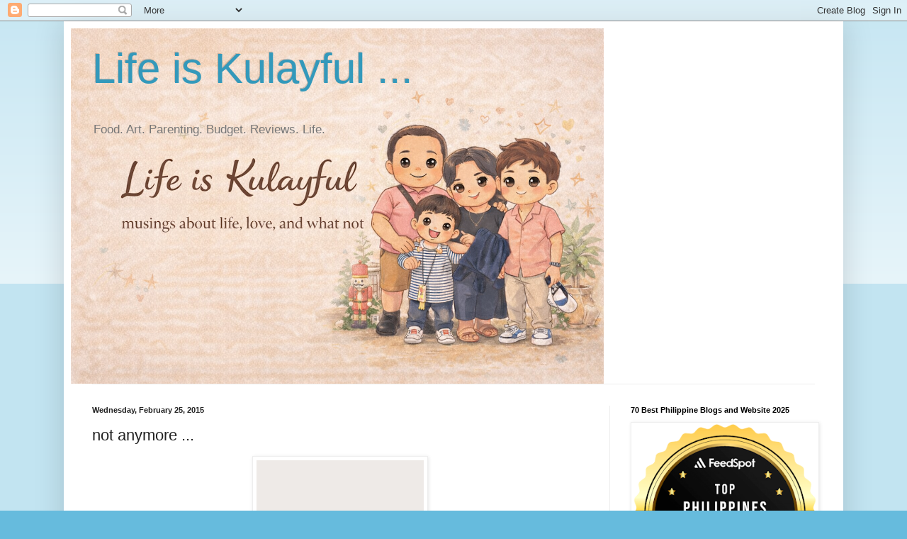

--- FILE ---
content_type: text/html; charset=UTF-8
request_url: https://www.lifeiskulayful.com/b/stats?style=BLACK_TRANSPARENT&timeRange=ALL_TIME&token=APq4FmCsbHJJyi-fHuxiT_659fcLtjz6ZLMLJHsVkpVXw24QYuNX2vQRTrZM-yXF1xgYAWIONx5B9nfqzjvnqannwX6EIQ-zJQ
body_size: -28
content:
{"total":11055743,"sparklineOptions":{"backgroundColor":{"fillOpacity":0.1,"fill":"#000000"},"series":[{"areaOpacity":0.3,"color":"#202020"}]},"sparklineData":[[0,57],[1,100],[2,52],[3,51],[4,53],[5,41],[6,28],[7,36],[8,26],[9,31],[10,41],[11,34],[12,45],[13,45],[14,49],[15,24],[16,96],[17,36],[18,41],[19,70],[20,66],[21,47],[22,48],[23,42],[24,53],[25,50],[26,40],[27,78],[28,36],[29,26]],"nextTickMs":61016}

--- FILE ---
content_type: text/html; charset=utf-8
request_url: https://www.google.com/recaptcha/api2/aframe
body_size: 264
content:
<!DOCTYPE HTML><html><head><meta http-equiv="content-type" content="text/html; charset=UTF-8"></head><body><script nonce="fM-ys2z-VssI-SNa6RY3HA">/** Anti-fraud and anti-abuse applications only. See google.com/recaptcha */ try{var clients={'sodar':'https://pagead2.googlesyndication.com/pagead/sodar?'};window.addEventListener("message",function(a){try{if(a.source===window.parent){var b=JSON.parse(a.data);var c=clients[b['id']];if(c){var d=document.createElement('img');d.src=c+b['params']+'&rc='+(localStorage.getItem("rc::a")?sessionStorage.getItem("rc::b"):"");window.document.body.appendChild(d);sessionStorage.setItem("rc::e",parseInt(sessionStorage.getItem("rc::e")||0)+1);localStorage.setItem("rc::h",'1768768833190');}}}catch(b){}});window.parent.postMessage("_grecaptcha_ready", "*");}catch(b){}</script></body></html>